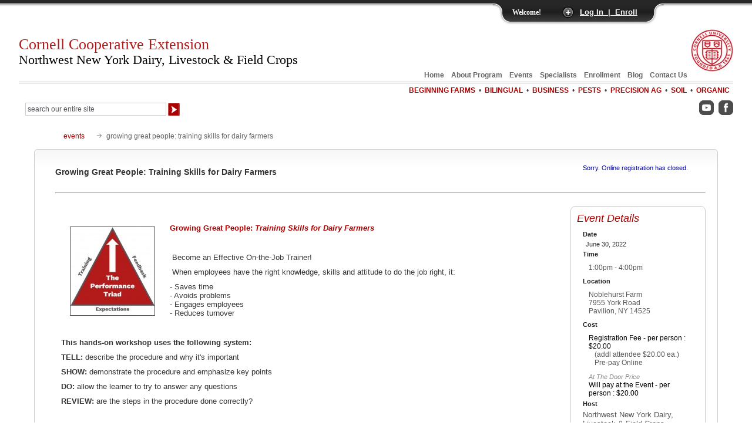

--- FILE ---
content_type: text/html; charset=UTF-8
request_url: https://nwnyteam.cce.cornell.edu/event.php?id=1874
body_size: 24735
content:
<!DOCTYPE HTML>
<html lang="en">
<head>
<meta charset="utf-8">
<title>Growing Great People: Training Skills for Dairy Farmers - Northwest New York Dairy, Livestock &amp; Field Crops - Cornell University - Cornell Cooperative Extension</title>
<meta name="description" content="Growing Great People: Training Skills for Dairy Farmers from Northwest New York Dairy, Livestock &amp; Field Crops of Cornell Cooperative Extension a component of Cornell University." />
<meta name="keywords" content="Growing Great People: Training Skills for Dairy Farmers,event,dairy program,cornell" />
<meta name="robots" content="ALL,FOLLOW" />
<meta name="Rating" content="Safe for Kids" />
<meta name="viewport" content="width=device-width, initial-scale=1.0">
<link rel="stylesheet" type="text/css" href="login_panel/css/slide.css" />
<link rel="stylesheet" type="text/css" href="css/combine_compress_responsive_css.php" />
<script src="js/jquery-3.5.1.min.js"></script>
<script src="js/jquery-ui.min.js"></script>
<script src="js/jquery.smoothDivScroll-1.1-min.js"></script>
<script src="login_panel/js/slide.js"></script>
<script>
<!--
$(window).on('load', function(){
	var windowWidth = $(window).width();
	if(windowWidth > 681){
	$(window).bind('resize', function(){
		var highestCol = Math.max($('#upcoming_event_box').height(),$('#announcement_box').height());
		$('#upcoming_event_box').height(highestCol);
		$('#announcement_box').height(highestCol);
	});
	$('body').trigger('resize');
	}
	
	$('a.email_form').on('click', function(){
        newwindow=window.open($(this).attr('href'),'','height=650,width=565');
        if (window.focus) {newwindow.focus()}
        return false;
    }); 

	
});
//-->
</script>
</head>
<body>
<div class="container">
  <div class="main">
    <script>
<!--
$(window).on('load', function(){
	$(document).keypress(function(e) {
		if(e.which == 13) { // captures a enter key event
			if (document.getElementById("entered_password").value != "") {
				e.preventDefault(); // prevents panel from clossing
				var entered_password = document.getElementById("entered_password").value;
				$('#login_fail_message').load("includes/getLoginMessage.php?pass="+entered_password+"&time=1767779572");
				$('#logged_in_content').load("includes/getLoginContent.php?pass="+entered_password+"&time=1767779572");
			}
		}
	});	
	$('.bt_login').click (function(){
		var entered_password = document.getElementById("entered_password").value;
		$('#login_fail_message').load("includes/getLoginMessage.php?pass="+entered_password+"&time=1767779572");
		$('#logged_in_content').load("includes/getLoginContent.php?pass="+entered_password+"&time=1767779572");
		return false;
	});
	
});
//-->
</script>

<div id="header">
<a href="#content" class="skip-to-content">Skip to Content</a>
  <div id="header_primary_menu">
  <a href="https://nwnyteam.cce.cornell.edu/">Home</a>&nbsp;&nbsp;&nbsp;  <a href="https://nwnyteam.cce.cornell.edu/about_program.php">About Program</a>&nbsp;&nbsp;&nbsp;&nbsp;<a href="https://nwnyteam.cce.cornell.edu/events.php">Events</a>&nbsp;&nbsp;&nbsp;&nbsp;<a href="https://nwnyteam.cce.cornell.edu/specialists.php">Specialists</a>&nbsp;&nbsp;&nbsp;&nbsp;<a href="https://nwnyteam.cce.cornell.edu/enrollment.php">Enrollment</a>&nbsp;&nbsp;&nbsp;&nbsp;<a href="https://blogs.cornell.edu/nwny-dairy-livestock-field-crops/">Blog</a>&nbsp;&nbsp;&nbsp;&nbsp;<a href="https://nwnyteam.cce.cornell.edu/contact_information.php">Contact Us</a>&nbsp;
<img src="../images/cornell_seal.jpg" width="72" height="72" alt="Cornell University" style="padding-bottom:10px;" />
</div>
  <h1><a href="/">Cornell Cooperative Extension<br />
    <span class="this-black this-smaller-85">Northwest New York Dairy, Livestock &amp; Field Crops</span></a></h1>
  <br />
  <div id="header_secondary_menu">
<a href="https://nwnyteam.cce.cornell.edu/beginning-farms.php">Beginning Farms</a>&nbsp;&nbsp;&#8226;&nbsp;&nbsp;<a href="https://nwnyteam.cce.cornell.edu/bilingual.php">Bilingual</a>&nbsp;&nbsp;&#8226;&nbsp;&nbsp;<a href="https://nwnyteam.cce.cornell.edu/business.php">Business</a>&nbsp;&nbsp;&#8226;&nbsp;&nbsp;<a href="https://nwnyteam.cce.cornell.edu/pests.php">Pests</a>&nbsp;&nbsp;&#8226;&nbsp;&nbsp;<a href="https://nwnyteam.cce.cornell.edu/precision-ag.php">Precision Ag</a>&nbsp;&nbsp;&#8226;&nbsp;&nbsp;<a href="https://nwnyteam.cce.cornell.edu/soil.php">Soil</a>&nbsp;&nbsp;&#8226;&nbsp;&nbsp;<a href="https://nwnyteam.cce.cornell.edu/organic.php">Organic</a>  
 &nbsp;
 <div style="clear:both;" class="this-padding-5"></div><div id="search_box">
<form method="get" action="https://nwnyteam.cce.cornell.edu/search_results.php">
 <fieldset> <input name="q" onfocus="if(this.value == 'search our entire site') { this.value = ''; }" type="text" class="search_texta" id="query" value="search our entire site" size="32" aria-label="Search Our Entire Site" />
  <input type="image" src="../images/search_arrow.gif" alt="search site" style="vertical-align:middle;" /></fieldset>
</form>
</div><a href="https://www.youtube.com/user/CCENWNY" target="_blank"><img src="../images/youtube_gray.gif" alt="NWNY Youtube Channel" width="25" height="25" title="YouTube" /></a><a href="https://www.facebook.com/NWNYTeam" target="_blank"><img src="../images/facebook_gray.gif" alt="NWNY Facebook Page" width="25" height="25" title="Facebook" /></a><br /> </div>
</div>
<div style="clear:both;"></div>
<!-- Panel -->
<div id="toppanel">
  <div id="panel">
    <div class="content clearfix">
      <div class="left firstColumn">
        <h1>Northwest New York Dairy, Livestock &amp; Field Crops Enrollment</h1>
        <h2>Program Areas</h2>
        <ul class="grey">
          <li>Dairy Management</li>
          <li>Farm Business Management</li>
          <li>Field Crops</li>
          <li>Livestock &amp; Small Farms</li>
        </ul>
        <h2>Enrollment Benefits</h2>
        <ul class="grey">
          <li>Telephone / Email Consultations</li>
          <li>Ag Focus Newsletter</li>
          <li>Direct Mailings</li>
          <li>Educational Meetings &amp; Conferences</li>
          <li>In-Field Educational Opportunities</li>
          <li>On-Farm Research Trials</li>
          
       
        </ul>
              </div>
      <div id="logged_in_content"></div>
            <div class="left second"> 
        <!-- Login Form -->
        <h1>Enrollee Login</h1>
        <form class="clearfix" action="#">
          <div class="grey">Password:</div><fieldset>
          <input class="field" type="password" name="password" title="password" id="entered_password" size="23" /><br />
          <button type="submit" name="Button" class="bt_login" >Log In</button></fieldset>
        </form>
        <div id="login_fail_message"></div>
        <h2 style="margin-top:0px;">Log In To Access:</h2>
        <ul class="grey">
 <li>Issues of <span style="font-style:italic;">Ag Focus Newsletters</span></li><li>Helpful Diagnostic Tool:<br />&nbsp;&nbsp;<span style="font-style:italic;">What's wrong with my crop?</span></li>        </ul>
<div class="third_moved_to_second"><h1>Not an Enrollee? Enroll Now!</h1><p class="grey"><a href="https://nwnyteam.cce.cornell.edu/enrollment.php" >Online Enrollment Form</a></p></div>      </div>
      <div class="left right thirdColumn">
        <h1>Not an Enrollee?<br />Enroll Now!</h1>
        <p class="grey"><a href="https://nydairyadmin.cce.cornell.edu/pdf/enrollment_information/pdf1_pdf.pdf" title="Enrollment Form" target="_blank">Enrollment Form (PDF; 1936KB)</a></p><p class="grey"><a href="enrollment.php" >Online Enrollment Form</a></p>      </div>
      
          </div>
    <!-- CLOSE <div class="content clearfix"> --> 
  </div>
  <!-- CLOSE <div id="panel"> --> 
  <!-- The tab on top -->
  <div class="tab">
    <ul class="login">
      <li class="left">&nbsp;</li>
      <li>Welcome! </li>
            <li id="toggle"><a id="open" class="open" href="#">Log In&nbsp;&nbsp;|&nbsp;&nbsp;Enroll</a> <a id="close" style="display: none;" class="close" href="#">Close Panel</a> </li>
      <li class="right">&nbsp;</li>
    </ul>
  </div>
  <!-- CLOSE class tab --> 
  
</div>
<!-- CLOSE  div id="toppanel" --> 

    <div id="content" tabindex="-1">
      <div id="internal_body_container">
<div id="breadcrumb">
  <ul>
    <li class="first"><a href="../events.php?date=06_2022">events</a></li>
    <li>growing great people: training skills for dairy farmers</li>
  </ul>
  <div style="clear:both;"></div>
</div>
<div id="internal_body_box">
  <div id="register_now" class="this-float_right">
    <span class="just_red">Sorry. Online registration has closed.</span><br><br>  </div>
  <div id="internal_body_box_text_left_multi"><br><h1>Growing Great People: Training Skills for Dairy Farmers</h1><br><hr class="this-clear-right"><br><div id="event_details_summary_containter" class="this-float_right" data-from="getDetailsSummary.php">
  <div id="event_details_summary">
    <h1>Event Details</h1>
    <div id="internal_message_box_text">
      <h2>Date</h2><h4>June 30, 2022</h4><h2>Time</h2><p>1:00pm - 4:00pm</p><h2>Location</h2><p>Noblehurst Farm<br>7955 York Road<br>Pavilion, NY 14525</p><h2>Cost</h2><p class="this-black this-no-bottom-margin">Registration Fee - per person : $20.00</p><p class="this-pad-left-20 this-no-margin">(addl attendee $20.00 ea.)</p><p class="this-pad-left-20 this-no-margin">Pre-pay Online</p><p class="this-black this-no-bottom-margin"><span class="this-italic this-smaller this-lt-gray">At The Door Price</span><br>Will pay at the Event - per person : $20.00</p><h2>Host</h2>Northwest New York Dairy, Livestock &amp; Field Crops<p>Kaitlyn Lutz<br><a href="../email_form.php?em=kal263@cornell.edu&name=Kaitlyn Lutz" class="email_form" name="newWindow">email Kaitlyn Lutz</a></p>    </div>
  </div>
</div>
<div class="details_body_text clearfix"><br><br><div class="list_box_text_img"><img src="https://nydairyadmin.cce.cornell.edu/images/newevent/img_1874_0.jpg" alt=""></div><h2>Growing Great People:<strong> <em>Training Skills for Dairy Farmers</em></strong></h2>
<p><br></p>
<p>&nbsp;Become an Effective On-the-Job Trainer!</p>
<p>&nbsp;When employees have the right knowledge, skills and attitude to do the job right, it:</p>
<p>- Saves time<br>- Avoids problems<br>- Engages employees<br>- Reduces turnover</p>
<p><strong><br></strong></p>
<p><strong>This hands-on workshop uses the following system:</strong></p>
<p><strong>TELL:</strong> describe the procedure and why it's important<span></span>
  </p>
<p><strong>SHOW:</strong> demonstrate the procedure and emphasize key points<span></span>
  </p>
<p><strong>DO:</strong> allow the learner to try to answer any questions
  </p>
<p><strong>REVIEW:</strong> are the steps in the procedure done correctly?<span></span>
  </p>
<p>&nbsp;
  </p>
<p><strong>After the workshop you will be able to:</strong> 
  </p>
<p>�&nbsp;Plan for organized and effective trainings 
  </p>
<p>�&nbsp;Make trainings meaningful to employees
  </p>
<p>�&nbsp;Measure and follow up to see if people really learned!</p>
<p><strong><em>Trainings are conducted simultaneously in English and Spanish</em></strong></p>
<p><br></p>
<p><strong>Presented by:</strong></p>
<p>Dr. Richard Stup,&nbsp;Ag Workforce Development</p>
<p>&nbsp;Dr. Kaitlyn Lutz,&nbsp;NWNY Team</p>
<p>Libby Eiholzer, MS, Cargill&nbsp;</p>
<p><em><br></em></p>
<p><em>*This program is generously subsidized by the New York Farm Viability Institute</em></p>
<p><span></span>
</p><br><br><p class="dates"><a href="https://nydairyadmin.cce.cornell.edu/pdf/event_new/pdf88.pdf" target="_blank">Growing Great People Flyer 2022 (PDF; 424KB)</a></p></div>  <div style="clear:both;"></div>
</div>
</div>
    </div>
    <br />
    <div id="scroll_container">
  <div id="scroll_topics">
    <div id="lgScroll_scroll_left"><img src="images/more_content_left.gif" alt="more content - left" width="30" height="140"  id="left_scroll" style="cursor:pointer;" /></div>
    <div id="lgScroll">
      <div class="scrollWrapper">
        <div class="scrollableArea">
          <div class="lgScroll_image_box" id="content1"><a href="dairy.php"><img src="https://nydairyadmin.cce.cornell.edu/images/topic/imagenwny1_sm.jpg" alt="Dairy" width="184" height="124" /></a><p>Dairy</p></div><div class="lgScroll_image_box" id="content10"><a href="livestock.php"><img src="https://nydairyadmin.cce.cornell.edu/images/topic/imagenwny10_sm.jpg" alt="Livestock" width="184" height="124" /></a><p>Livestock</p></div><div class="lgScroll_image_box" id="content4"><a href="grazing.php"><img src="https://nydairyadmin.cce.cornell.edu/images/topic/imagenwny4_sm.jpg" alt="Grazing" width="184" height="124" /></a><p>Grazing</p></div><div class="lgScroll_image_box" id="content2"><a href="forages.php"><img src="https://nydairyadmin.cce.cornell.edu/images/topic/imagenwny2_sm.jpg" alt="Forages" width="184" height="124" /></a><p>Forages</p></div><div class="lgScroll_image_box" id="content3"><a href="grains.php"><img src="https://nydairyadmin.cce.cornell.edu/images/topic/imagenwny3_sm.jpg" alt="Grains" width="184" height="124" /></a><p>Grains</p></div>        </div>
      </div>
    </div>
    <div id="lgScroll_scroll_right"><img src="images/more_content_right.gif" alt="more content - right" width="96" height="140" id="right_scroll" style="cursor:pointer;" /></div>
  </div>
  <div style="clear:both;"></div>
</div>
<script>
<!--
$(window).on('load', function(){
	$("div#lgScroll").smoothDivScroll({ 
			autoScrollStep: 2, // speed of auto scroll
		});
	$("#right_scroll").mouseenter (function(){ 
		$("#lgScroll").smoothDivScroll("stopAutoScroll");
		$("#lgScroll").smoothDivScroll("option","autoScrollDirection","endlessloopright");
		$("#lgScroll").smoothDivScroll("startAutoScroll");
	});
	$("#right_scroll").mouseleave (function(){ 
		$("#lgScroll").smoothDivScroll("stopAutoScroll");
	});
	$("#left_scroll").mouseenter (function(){ 
		$("#lgScroll").smoothDivScroll("stopAutoScroll");
		$("#lgScroll").smoothDivScroll("option","autoScrollDirection","endlessloopleft");
		$("#lgScroll").smoothDivScroll("startAutoScroll");
	});
	$("#left_scroll").mouseleave (function(){ 
		$("#lgScroll").smoothDivScroll("stopAutoScroll");
	});
});
//-->
</script>    <div id="home_message_box_container">
      
<div id="upcoming_event_box">
  <div class="this-float_right padding_8_10"><a href="../events.php" style="vertical-align: middle;">view calendar of events</a></div>
  <h1>Upcoming Events</h1>
  <div id="home_message_box_text_right">
    <h2>2026 Corn Congress</h2><div class="this-float_right padding_0_10"><img src="../images/dec_credits.gif" alt="Event Offers DEC Credits" width="72" height="30"></div><h3>January 14, 2026<br>Henrietta, NY</h3><div class="this-pad-left-30"><p>Participant Registration for the 2026 Corn Congress&nbsp;<strong>NOW OPEN!</strong></p>
<p>NOW OFFERING 1.5 DEC Recertification&nbsp;CREDITS</p></div><div style="margin: 5px 0px 20px 10px;"><a href="../event.php?id=2637" aria-label=" View 2026 Corn Congress Details">View 2026 Corn Congress Details</a></div><h2>2026 Forage Congress</h2><h3>January 28, 2026<br>Nunda, NY</h3><div class="this-pad-left-30"><p>Register to attend 2026 Forage Congress!</p></div><div style="margin: 5px 0px 20px 10px;"><a href="../event.php?id=2685" aria-label=" View 2026 Forage Congress Details">View 2026 Forage Congress Details</a></div><h2>2026 NWNY Dairy Day</h2><h3>February 5, 2026<span class="this-bold"> : NWNY Dairy Day 2026</span><br>Perry, NY</h3><div class="this-pad-left-30"><p>Sponsorship and Registration <strong>OPEN!</strong><br></p>
<p>The CCE NWNY Dairy, Livestock and Field Crops team will be holding it's 4th Annual "Dairy Day" on February 5, 2026! We will be bringing the latest in dairy research and hot topics to you with this in-person, 1-day conference. </p></div><div style="margin: 5px 0px 20px 10px;"><a href="../event.php?id=2686" aria-label=" View 2026 NWNY Dairy Day Details">View 2026 NWNY Dairy Day Details</a></div>    <div style="clear:both;"></div>
  </div>
  </div>
      <div id="announcement_box">
<h1>Announcements</h1>
<div id="home_message_box_text">
  <h1>Follow us on Instagram</h1>See photos and reels of our most recent events and programs!<div><a href="https://www.instagram.com/ccenwny/">Instagram</a></div><br><br><h1>Join us on Facebook!</h1>Follow us on Facebook to get up to date posts about events, workshops and everything NWNY!<div><a href="https://www.facebook.com/NWNYTeam">Facebook</a></div><br><br><h1>Add us on LinkedIn!</h1><div>Connect with us on LinkedIn to get more information about upcoming workshops and programs!</div><div><a href="https://www.linkedin.com/company/nwny-dairy-livestock-and-field-crops-team/">LinkedIn</a></div><br><br><h1>Watch us on YouTube</h1>Watch instructional videos from specialists in the field!<div><a href="https://www.youtube.com/@CCENWNY">YouTube</a></div><br><br><h1>Subscribe for Emails about Events &amp; Workshops!</h1><!-- Begin Mailchimp Signup Form -->
<link href="//cdn-images.mailchimp.com/embedcode/classic-071822.css" rel="stylesheet" type="text/css">
<style type="text/css">
	#mc_embed_signup{background:#fff; clear:left; font:14px Helvetica,Arial,sans-serif;  width:600px;}
	/* Add your own Mailchimp form style overrides in your site stylesheet or in this style block.
	   We recommend moving this block and the preceding CSS link to the HEAD of your HTML file. */
</style>
<div id="mc_embed_signup">
    <form action="https://cornell.us17.list-manage.com/subscribe/post?u=0258028d533925d8641fd1c14&amp;id=a268cf425a&amp;f_id=00db58e0f0" method="post" id="mc-embedded-subscribe-form" name="mc-embedded-subscribe-form" class="validate" target="_blank" novalidate="">
        <div id="mc_embed_signup_scroll">
        <h2>Subscribe</h2>
        <div class="indicates-required"><span class="asterisk">*</span> indicates required</div>
<div class="mc-field-group">
	<label for="mce-EMAIL">Email Address  <span class="asterisk">*</span>
</label>
	<input type="email" value="" name="EMAIL" class="required email" id="mce-EMAIL" required="">
	<span id="mce-EMAIL-HELPERTEXT" class="helper_text"></span>
</div>
<div class="mc-field-group">
	<label for="mce-MMERGE1">First Name </label>
	<input type="text" value="" name="MMERGE1" class="" id="mce-MMERGE1">
	<span id="mce-MMERGE1-HELPERTEXT" class="helper_text"></span>
</div>
<div class="mc-field-group">
	<label for="mce-MMERGE2">Business (if applicable) </label>
	<input type="text" value="" name="MMERGE2" class="" id="mce-MMERGE2">
	<span id="mce-MMERGE2-HELPERTEXT" class="helper_text"></span>
</div>
	<div id="mce-responses" class="clear">
		<div class="response" id="mce-error-response" style="display:none"></div>
		<div class="response" id="mce-success-response" style="display:none"></div>
	</div>    <!-- real people should not fill this in and expect good things - do not remove this or risk form bot signups-->
    <div style="position: absolute; left: -5000px;" aria-hidden="true"><input type="text" name="b_0258028d533925d8641fd1c14_a268cf425a" tabindex="-1" value=""></div>
    <div class="clear"><input type="submit" value="Subscribe" name="subscribe" id="mc-embedded-subscribe" class="button"></div>
    </div>
</form>
</div><!--End mc_embed_signup--><br><br><div style="clear:both;"></div>
</div>
</div>
      <div style="clear:both;"></div>
    </div>
    <div style="clear:both;"></div>
    <div id="bottom_menu">
<a href="https://nwnyteam.cce.cornell.edu/newsletter.php">NEWSLETTER</a>
&nbsp;&nbsp;|&nbsp;&nbsp;
<a href="https://nwnyteam.cce.cornell.edu/topic.php?id=16">CURRENT PROJECTS</a>
&nbsp;&nbsp;|&nbsp;&nbsp;
<a href="https://nwnyteam.cce.cornell.edu/impact_ny.php">IMPACT IN NY</a>
&nbsp;&nbsp;|&nbsp;&nbsp;
<a href="https://nwnyteam.cce.cornell.edu/sponsorship_new.php">SPONSORSHIP</a>&nbsp;&nbsp;|&nbsp;&nbsp;<a href="https://nwnyteam.cce.cornell.edu/resources.php">RESOURCES</a>
&nbsp;&nbsp;|&nbsp;&nbsp;
<a href="https://nwnyteam.cce.cornell.edu/site_map.php">SITE MAP</a>
&nbsp;<span class="float-right"><a href="https://nwnyteam.cce.cornell.edu/donation_invoice_new.php" class="donate">Pay Invoice / Make Donation</a></span>
</div>    <div id="footer"><span class="red_links"><a href="https://hr.cornell.edu/about/workplace-rights/equal-education-and-employment" target="_blank">Equal Education and Employment | Working at Cornell</a></span><br>
  <br>
  If you have a disability and are having trouble accessing information on this website or need materials in an alternate format, contact <span class="red_links"><a href="mailto:ak2367@cornell.edu?subject=Web-accessibility Contact">web-accessibility contact</a></span> for assistance.<br />
  <br />
  &copy;2026 by Cornell University. All Rights Reserved<br />
  <a href="https://nwnyteam.cce.cornell.edu/web_design_development.php">web design and development </a><a href="https://www.dsdwebworks.com" target="_blank">by DSD Web Works</a><br />
  <div id="cornell"><a href="https://www.cornell.edu/" target="_blank">Cornell University</a></div>
</div>
<br>
<br>
<!-- Google tag (gtag.js) -->
<script async src="https://www.googletagmanager.com/gtag/js?id=G-0H6H355R1R"></script>
<script>
  window.dataLayer = window.dataLayer || [];
  function gtag(){dataLayer.push(arguments);}
  gtag('js', new Date());

  gtag('config', 'G-0H6H355R1R');
</script>  </div>
</div>
<aside class="sidebar">
  <nav class="nav">
    <ul class="nav-items">
      <li><a href="https://nwnyteam.cce.cornell.edu/" class="nav-link">Home</a></li>      <li><a href="https://nwnyteam.cce.cornell.edu/about_program.php" class="nav-link">About</a></li>
      <li><a href="https://nwnyteam.cce.cornell.edu/events.php" class="nav-link">Events</a></li>
      <li><a href="https://nwnyteam.cce.cornell.edu/specialists.php" class="nav-link">Specialists</a></li>
<li><a href="https://nwnyteam.cce.cornell.edu/enrollment.php" class="nav-link">Enrollment</a></li><li><a href="https://blogs.cornell.edu/nwny-dairy-livestock-field-crops/" class="nav-link">Blog</a></li>      <li><a href="https://nwnyteam.cce.cornell.edu/contact_information.php" class="nav-link">Contact Us</a></li>
      <li><div class="sidebar-separator"></div></li>
      <li class="nav-title">GENERAL TOPICS</li>
<li><a href="https://nwnyteam.cce.cornell.edu/topic.php?id=8" class="nav-link">Beginning Farms</a></li><li><a href="https://nwnyteam.cce.cornell.edu/topic.php?id=13" class="nav-link">Bilingual</a></li><li><a href="https://nwnyteam.cce.cornell.edu/topic.php?id=9" class="nav-link">Business</a></li><li><a href="https://nwnyteam.cce.cornell.edu/topic.php?id=14" class="nav-link">Pests</a></li><li><a href="https://nwnyteam.cce.cornell.edu/topic.php?id=15" class="nav-link">Precision Ag</a></li><li><a href="https://nwnyteam.cce.cornell.edu/topic.php?id=7" class="nav-link">Soil</a></li><li><a href="https://nwnyteam.cce.cornell.edu/topic.php?id=6" class="nav-link">Organic</a></li>  
    </ul>
    <div class="sidebar-separator"></div>
    <p class="this-center">
 <a href="https://www.youtube.com/user/CCENWNY" target="_blank"><img src="../images/icon_youtube_wt.gif" alt="NWNY Youtube Channel" width="25" height="25" title="YouTube" /></a>&nbsp;&nbsp;<a href="https://www.facebook.com/NWNYTeam" target="_blank"><img src="../images/icon_facebook_wt.gif" alt="NWNY Facebook Page" width="25" height="25" title="Facebook" /></a><br />   
 </p>   
  </nav>
</aside>
<div class="hamburger_box">
  <div class="hamburger" title="click for menu">
    <div class="bar"></div>
    <div class="bar"></div>
    <div class="bar"></div>
  </div>
</div>
<script>
var container = document.querySelector('.container');
var main = document.querySelector('.main');

function toggleSidebar(){
    isShowingSidebar() ? hideSidebar() : showSidebar();
}

function showSidebar(){
    container.classList.add('show-sidebar');
}

function hideSidebar(){
    container.classList.remove('show-sidebar');
}

function isShowingSidebar(){
    return container.classList.contains('show-sidebar');
}

document.querySelector('.hamburger_box').addEventListener('click', toggleSidebar, false);

container.addEventListener('click', function(e){
    if(isShowingSidebar() && main.contains(e.target)){
        e.preventDefault();
        hideSidebar();
    }
}, true);
</script> 
</div>
</body>
</html>

--- FILE ---
content_type: text/css
request_url: https://nwnyteam.cce.cornell.edu/login_panel/css/slide.css
body_size: 6819
content:
/*
Name: Sliding Login Panel with jQuery 1.3.2
Author: Jeremie Tisseau
Author URI: http://web-kreation.com/
Script URI: http://web-kreation.com/index.php/tutorials/nice-clean-sliding-login-panel-built-with-jquery/
Date: March 26, 2009
Version: 1.0

	The CSS, XHTML and design is released under Creative Common License 3.0:
	http://creativecommons.org/licenses/by-sa/3.0/

*/ 

/***** clearfix *****/
.clear {clear: both;height: 0;line-height: 0;}
.clearfix:after {content: ".";display: block;height: 0;clear: both;visibility: hidden;}
.clearfix {display: inline-block;}
/* Hides from IE-mac \*/
* html .clearfix {height: 1%;}
.clearfix {display: block;}
/* End hide from IE-mac */
.clearfix {height: 1%;}
.clearfix {display: block;}

/* Panel Tab/button */
.tab {
  	background: url(../../login_panel/images/tab_b.png) repeat-x 0 0;
	height: 42px;
	position: relative;
    top: 0;
    z-index: 999;
}

.tab ul.login {
	display: block;
	position: relative;
  	float: right;
  	clear: right;
  	height: 42px;
	width: auto;
  	font-weight: bold;
	line-height: 42px;
	margin: 0;
	right: 150px;
  	color: white;
  	font-size: 12px;
	text-align: center;
}

.tab ul.login li.left {
  	background: url(../../login_panel/images/tab_l.png) no-repeat left 0;
  	height: 42px;
	width: 30px;
	padding: 0;
	margin: 0;
  	display: block;
	float: left;
}

.tab ul.login li.right {
  	background: url(../../login_panel/images/tab_r.png) no-repeat left 0;
  	height: 42px;
	width: 30px;
	padding: 0;
	margin: 0;
  	display: block;
	float: left;
}

.tab ul.login li {
 	text-align: left;
  	padding: 0 3px;
	display: block;
	float: left;
	height: 42px;
  	background: url(../../login_panel/images/tab_m.png) repeat-x 0 0;
}

.tab ul.login li a {
	color: #FFFFFF;
	font-family:Arial, Helvetica, sans-serif;
	font-size:13px;
}

.tab ul.login li a:hover {
	color: white;
}

.tab .sep {color:#414141}

.tab a.open, .tab a.close {
	margin-left: 30px;
	height: 20px;
	line-height: 20px !important;
	padding-left: 30px !important;
	cursor: pointer;
	display: block;
	width: 110px;
	position: relative;
	top: 11px;
}

.tab a.open {background: url(../../login_panel/images/bt_open.png) no-repeat left 0;}
.tab a.close {background: url(../../login_panel/images/bt_close.png) no-repeat left 0;}
.tab a:hover.open {background: url(../../login_panel/images/bt_open.png) no-repeat left -19px;}
.tab a:hover.close {background: url(../../login_panel/images/bt_close.png) no-repeat left -19px;}

/* sliding panel */
#toppanel {
    position: absolute;   /*Panel will overlap  content */
    /*position: relative;*/   /*Panel will "push" the content down */
    top: 0;
    width: 100%;
    z-index: 999;
    text-align: center;
    margin-left: auto;
    margin-right: auto;
}

#panel {
	width: 100%;
	height: 360px; /* CDVSFP - height: 410px; */
	color: #999999;
	background: #272727;
	overflow: hidden;
	position: relative;
	z-index: 3;
	display: none;
	font-family:Arial, Helvetica, sans-serif;
}

#panel h1 {
	font-size: 1.6em;
	padding: 5px 0 10px;
	margin: 0;
	color: white;
	font-family:Verdana, Geneva, sans-serif;
}

#panel h2{
	font-size: 1.0em;
	padding: 10px 0px 0px 0px;
	margin: 0px 0px 0px 10px;
	color: #FFFFFF;
	font-weight:bold;
}

#panel p {
	margin: 10px 0;
	padding: 0;
}

#panel ul {
	font-family:Arial, Helvetica, sans-serif;
	font-size: 0.9em;
	margin: 5px 0px 0px 35px;
	padding: 0;
}

#panel a:link {
	color: #15ADFF;
	text-decoration: none;
}
#panel a:visited {
	color: #15ADFF;
	text-decoration: none;
}
#panel a:hover {
	color: #FFFFFF;
	text-decoration: underline;
}
#panel a:active {
	color: #FFFFFF;
	text-decoration: underline;
}


#panel a-lost-pwd {
	display: block;
	float: left;
}

#panel .content {
	width: 980px;
	margin: 0 auto;
	padding-top: 15px;
	text-align: left;
	font-size: 0.85em;
}

#panel .content .left {
	width: 290px;
	float: left;
	padding: 0 15px;
	border-left: 1px solid #333;
}

#panel .content .full {
	width: 450px;
	float: left;
	padding: 0 15px;
	border-left: 1px solid #333;
}

#panel .content .right {
	border-right: 1px solid #333;
}

#panel .content form {
	margin: 0 0 10px 0;
}

#panel .content label {
	float: left;
	padding-top: 8px;
	clear: both;
	width: 280px;
	display: block;
}

#panel .content input.field {
	border: 1px #1A1A1A solid;
	background: #414141;
	margin-right: 5px;
	margin-top: 4px;
	width: 200px;
	color: white;
	height: 16px;
}

#panel .content input:focus.field {
	background: #545454;
}

/* BUTTONS */
/* Login and Register buttons */
#panel .content input.bt_login,
#panel .content input.bt_register {
	display: block;
	float: left;
	clear: left;
	height: 24px;
	text-align: center;
	cursor: pointer;
	border: none;
	font-weight: bold;
	margin: 10px 0;
}

#panel .content input.bt_login {
	width: 74px;
	background: transparent url(../../login_panel/images/bt_login.png) no-repeat 0 0;
}
#panel .content button.bt_login {
	display: block;
	float: left;
	clear: left;
	height: 24px;
	text-align: center;
	cursor: pointer;
	border: none;
	font-weight: bold;
	margin: 10px 0;
}

#panel .content button.bt_login {
	width: 74px;
	background: transparent url(../../login_panel/images/bt_login.png) no-repeat 0 0;
}

#panel .content input.bt_register {
	width: 94px;
	color: white;
	background: transparent url(../../login_panel/images/bt_register.png) no-repeat 0 0;
}

#panel .content .grey {
	color:#CCC;
}
#panel .content .yellow a:link {
	color: #FFFF00;
	text-decoration: none;
}
#panel .content .yellow a:visited {
	color: #FFFF00;
	text-decoration: none;
}
#panel .content .yellow a:hover {
	color: #FFFF00;
	text-decoration: underline;
}
#panel .content .yellow a:active {
	color: #FFFF00;
	text-decoration: underline;
}
#panel .lost-pwd {
	display: block;
	float:left;
	clear: right;
	padding: 15px 5px 0;
	font-size: 0.95em;
	text-decoration: underline;
}
.third_moved_to_second {
	display:none;
}
@media only screen and (max-width: 1000px) {
#panel h1 {
	font-size:1.2em;
}
}
@media only screen and (max-width: 950px) {
#panel .content {
	font-size: 0.75em;
}
#panel .thirdColumn {
	display:none;
}
.third_moved_to_second {
	display:block;
}
#panel .second {
	margin:20px !important;
}
.third_moved_to_second h1{
	margin:20px auto auto auto !important;
}
#panel .left firstColumn {
	width: 45%;
}
#panel .second {
	width: 45%;
}

}
@media only screen and (max-width: 595px) {
#panel {
	height: auto;
}
#panel .content .left {
	width: 90%;
	max-width:320px;
	float: none;
	padding: 0 15px;
	border-left:none;
}
}


--- FILE ---
content_type: text/css; charset: UTF-8;charset=UTF-8
request_url: https://nwnyteam.cce.cornell.edu/css/combine_compress_responsive_css.php
body_size: 7703
content:
div.scrollingHotSpotLeft{min-width: 75px;width: 10%;height: 100%;background-image: url(../images/big_transparent.gif);background-repeat: repeat;background-position: center center;position: absolute;z-index: 200;left: 0;cursor: url(../images/cursors/cursor_arrow_left.cur), url(images/cursors/cursor_arrow_left.cur),w-resize;}div.scrollingHotSpotLeftVisible{background-image: url(../images/arrow_left.gif);background-color: #fff;background-repeat: no-repeat;opacity: 0.35; -moz-opacity: 0.35; filter: alpha(opacity = 35); zoom: 1; }div.scrollingHotSpotRight{min-width: 75px;width: 10%;height: 100%;background-image: url(../images/big_transparent.gif);background-repeat: repeat;background-position: center center;position: absolute;z-index: 200;right: 0;cursor: url(../images/cursors/cursor_arrow_right.cur), url(images/cursors/cursor_arrow_right.cur),e-resize;}div.scrollingHotSpotRightVisible{background-image: url(../images/arrow_right.gif);background-color: #fff;background-repeat: no-repeat;opacity: 0.35;filter: alpha(opacity = 35);-moz-opacity: 0.35;zoom: 1;}div.scrollWrapper{position: relative;overflow: hidden;width: 100%;height: 100%;}div.scrollableArea{position: relative;width: auto;height: 100%;}body {padding: 0;margin: 0;}fieldset {border: 0;}.skip-to-content {position: absolute;top: -1000px;left: -1000px;height: 1px;width: 1px;text-align: left;overflow: hidden;}a.skip-to-content :active, a.skip-to-content :focus, a.skip-to-content :hover {left: 0;top: 0;width: auto;height: auto;overflow: visible;}#header {width: 95%; margin: 40px auto 0;text-align:left;height: 130px;padding:0px;background: #FFFFFF url(../images/header_background_repeat.jpg) repeat-x left top;}#header h1 {line-height:0.8;float:left;font-weight:normal;}#header h1 a:link {font-family:"Palatino Linotype", "Book Antiqua", Palatino, serif;font-size:26px;color:#b31B1B;text-decoration:none;}#header h1 a:visited {font-family:"Palatino Linotype", "Book Antiqua", Palatino, serif;font-size:26px;color:#b31B1B;text-decoration:none;}#header h1 a:hover {font-family:"Palatino Linotype", "Book Antiqua", Palatino, serif;font-size:26px;color:#b31B1B;text-decoration:none;}#header h1 a:active {font-family:"Palatino Linotype", "Book Antiqua", Palatino, serif;font-size:26px;color:#b31B1B;text-decoration:none;}figcaption {margin: 4px 20px;font-size: 0.80em;font-style: italic;text-align: right;color:#888888;}figure {padding: 0;margin: 0;}.white-div {padding:15px 15px 15px 30px;background-color:#FFFFFF;}.gray-div {padding:15px 15px 15px 30px;background-color:#F2F2F2;}.gray-div h2, .white-div h2 {margin-left:-15px !important;vertical-align:middle;color: #444444 !important;cursor: pointer;}.gray-div img, .white-div img {width:12px;float:none !important;margin:-2px 0 0 0 !important;display:inline;vertical-align:middle;border:0 !important;}.emailSignupButtonBox {padding:25px 60px 0 0;float:right;border-color:transparent!important;outline:none;}.myEmailSignupButton {box-shadow:inset 0px 1px 0px 0px #cf866c;background:linear-gradient(to bottom, #d93c11 5%, #b21919 100%);background-color:#d93c11;border-radius:7px;border:1px solid #942911;display:inline-block;cursor:pointer;color:#ffffff !important;font-family:Arial;font-size:13px;padding:7px 11px;text-decoration:none;text-shadow:0px 1px 0px #854629;}.myEmailSignupButton:hover {background:linear-gradient(to bottom, #b21919 5%, #d93c11 100%);background-color:#b21919;}.myEmailSignupButton:active {position:relative;top:1px;}#header_primary_menu {float:right;text-align:right;font-family:Verdana, Geneva, sans-serif;font-size:12px;color:#999999;margin-top:10px;}#header_primary_menu a:link {color: #666666;text-decoration: none;font-weight:bold;}#header_primary_menu a:visited {color: #666666;text-decoration: none;}#header_primary_menu a:hover {color: #454545;text-decoration: underline;}#header_primary_menu a:active {color: #454545;text-decoration: underline;}#header_secondary_menu {clear:right;font-family:Verdana, Geneva, sans-serif;font-size:12px;color:#454545;text-align:right;padding-top:12px;text-transform: uppercase;}#header_secondary_menu a:link {color: #AC0000;text-decoration: none;font-weight:bold;}#header_secondary_menu a:visited {color: #AC0000;text-decoration: none;}#header_secondary_menu a:hover {color: #D00000;text-decoration: underline;}#header_secondary_menu a:active {color: #D00000;text-decoration: underline;}#header_secondary_menu img {vertical-align:middle;margin:0 0 0 8px;}#search_box {float:left;margin: 0;text-align:left;}#topmenu {width: 680px;margin: 10px auto 0;text-align:center;height: 20px;padding:0;}#home_visual_navigation {margin: 0px 0px 0px 40px;text-align:center;padding:50px 0px 0px 0px;width: 100%;height: 130px;background: #FFFFFF url(../images/primary_content_header.gif) no-repeat left top;}#dsd_center_noscroll {margin:0 auto;text-align:center;}#internal_nav {margin: 0px 0px 0px 40px;text-align:center;padding:50px 0px 0px 0px;width: 100%;height: 130px;}#internal_nav_no_slider {margin: 0;text-align:center;padding:0;width: 100%;height: 160px;}#content {margin: 0px auto 0;padding: 0px;text-align:center;outline:none;}#content h1 {font-family:Verdana, Geneva, sans-serif;font-size:20px;color:#454545;font-style:italic;text-align:center;font-weight:normal;margin:0 10px 20px 10px;}.tag_line_box {font-family:Verdana, Geneva, sans-serif;font-size:20px;color:#454545;font-style:italic;text-align:center;font-weight:normal;margin:15px auto;width:80%;}.writtings_box_shift {margin-right:270px;}.writtings_box h2 {font-size:12px !important;margin:20px 0px 0px 10px !important;}.writtings_box h3 {font-size:11px !important;margin:10px 0px 0px 15px !important;font-weight:normal !important;}#home_message_box_container {width:85%;margin: 0px auto 0;padding: 0px;text-align:left;}#home_message_box {border:1px solid #cccccc;padding:10px;-moz-border-radius:8px;-webkit-border-radius:8px;-opera-border-radius:8px;-khtml-border-radius:8px;border-radius:8px;width:46%;min-width:250px;background: #FFFFFF url(../images/gradiant_box_background.jpg) repeat-x left top;font-family:Verdana, Geneva, sans-serif;font-size:11px;color:#FFF;}#home_message_box a:link {color: #9E9E9E;text-decoration: underline;}#home_message_box a:visited {color: #9E9E9E;text-decoration: underline;}#home_message_box a:hover {color: #808080;text-decoration: underline;}#home_message_box a:active {color: #808080;text-decoration: underline;}#home_message_box h1 {font-family:Verdana, Geneva, sans-serif;font-size:18px;color:#AC0000;font-style:italic;text-align:left;font-weight:normal;margin:0px 0px 10px 0px;}#announcement_box {border:1px solid #cccccc;padding:10px;-moz-border-radius:8px;-webkit-border-radius:8px;-opera-border-radius:8px;-khtml-border-radius:8px;border-radius:8px;width:46%;min-width:250px;background: #FFFFFF url(../images/gradiant_box_background.jpg) repeat-x left top;font-family:Verdana, Geneva, sans-serif;font-size:11px;float:left; }#announcement_box a:link {color: #9E9E9E;text-decoration: underline;}#announcement_box a:visited {color: #9E9E9E;text-decoration: underline;}#announcement_box a:hover {color: #808080;text-decoration: underline;}#announcement_box a:active {color: #808080;text-decoration: underline;}#announcement_box h1 {font-family:Verdana, Geneva, sans-serif;font-size:18px;color:#AC0000;font-style:italic;text-align:left;font-weight:normal;margin:0px 0px 10px 0px;}#upcoming_event_box {border:1px solid #cccccc;padding:10px;-moz-border-radius:8px;-webkit-border-radius:8px;-opera-border-radius:8px;-khtml-border-radius:8px;border-radius:8px;width:46%;min-width:250px;background: #FFFFFF url(../images/gradiant_box_background.jpg) repeat-x left top;font-family:Verdana, Geneva, sans-serif;font-size:11px;float:right; }#upcoming_event_box a:link {color: #ab0000;text-decoration: underline;}#upcoming_event_box a:visited {color: #ab0000;text-decoration: underline;}#upcoming_event_box a:hover {color: #DB0000;text-decoration: underline;}#upcoming_event_box a:active {color: #ab0000;text-decoration: underline;}#upcoming_event_box h1 {font-family:Verdana, Geneva, sans-serif;font-size:18px;color:#AC0000;font-style:italic;text-align:left;font-weight:normal;margin:0px 0px 10px 0px;}#home_message_box_text {font-family:Arial, Helvetica, sans-serif;font-size:13px;color:#555555;text-align:left;margin-left:15px;}#home_message_box_text h1 {font-family:Verdana, Geneva, sans-serif;font-size:14px;font-style:normal;color:#454545;text-align:left;font-weight:bold;margin:5px 0px 5px 0px;}#home_message_box_text h3 {font-family:Verdana, Geneva, sans-serif;font-size:11px;font-style:normal;color:#333333;text-align:left;font-weight:normal;margin:0px 0px 5px 10px;}#home_message_box_text a:link {color: #ab0000;text-decoration: underline;}#home_message_box_text a:visited {color: #ab0000;text-decoration: underline;}#home_message_box_text a:hover {color: #DB0000;text-decoration: underline;}#home_message_box_text a:active {color: #ab0000;text-decoration: underline;}#home_message_box_text_right {font-family:Arial, Helvetica, sans-serif;font-size:13px;color:#555555;text-align:left;margin-left:15px;}#home_message_box_text_right h2 {font-family:Verdana, Geneva, sans-serif;font-size:14px;font-style:normal;color:#454545;text-align:left;font-weight:bold;margin:5px 0px 5px 0px;}#home_message_box_text_right h3 {font-family:Verdana, Geneva, sans-serif;font-size:11px;font-style:normal;color:#333333;text-align:left;font-weight:normal;margin:0px 0px 5px 10px;}#home_message_box_text_right a:link {color: #ab0000;text-decoration: underline;}#home_message_box_text_right a:visited {color: #ab0000;text-decoration: underline;}#home_message_box_text_right a:hover {color: #DB0000;text-decoration: underline;}#home_message_box_text_right a:active {color: #ab0000;text-decoration: underline;}#internal_body_container {width:91%;margin: 20px auto 0;padding: 0px;text-align:left;}.search_texta {font-size: 12px;padding:3px;margin:0px;background-color: #FFFFFF;border: 1px solid #CCCCCC;color:#53565A;vertical-align:middle;}#register_now {margin:10px 30px 20px 20px;font-family:Arial, Helvetica, sans-serif;font-size:11px;color:#000099;text-align: right;z-index:10;position: relative;}#register_now a:link {color: #0000CC;text-decoration: underline;font-size:14px;}#register_now a:visited {color: #0000CC;text-decoration: underline;font-size:14px;}#register_now a:hover {color: #0000FF;text-decoration: underline;font-size:14px;}#register_now a:active {color: #0000FF;text-decoration: underline;font-size:14px;}#internal_message_box_containter {padding-left:10px;margin:0px;width:20%;min-width:230px;}#internal_message_box {border:1px solid #cccccc;padding:10px;-moz-border-radius:8px;-webkit-border-radius:8px;-opera-border-radius:8px;-khtml-border-radius:8px;border-radius:8px;background-color: #FFFFFF;}#internal_message_box h1 {font-family:Verdana, Geneva, sans-serif;font-size:18px;color:#AC0000;font-style:italic;text-align:left;font-weight:normal;margin:0px 0px 10px 0px;}#internal_body_box #internal_message_box_containter #internal_message_box h2 {font-family:Verdana, Geneva, sans-serif;font-size:11px;font-style:normal;color:#222222;text-align:left;font-weight:bold;margin:5px 0px 5px 0px;}#internal_message_box_text {font-family:Arial, Helvetica, sans-serif;font-size:13px;color:#555555;text-align:left;margin-left:10px;}#internal_message_box_text img{border:none !important;}#timeline_menu_box_containter {padding-left:10px;margin:0px;width:20%;min-width:265px;}#timeline_menu_box {border:1px solid #cccccc;padding:10px;-moz-border-radius:8px;-webkit-border-radius:8px;-opera-border-radius:8px;-khtml-border-radius:8px;border-radius:8px;background-color: #FFFFFF;}#timeline_menu_box h1 {font-family:Verdana, Geneva, sans-serif;font-size:16px;color:#AC0000;font-style:italic;text-align:left;font-weight:normal;margin:0px 0px 10px 0px;}#timeline_menu_box_text {font-family:Arial, Helvetica, sans-serif;font-size:12px;color:#555555;text-align:left;margin-left:0px;}#timeline_menu_box_text h5 {font-family:Verdana, Geneva, sans-serif;font-size:12px;font-style:normal;color:#4E4E4E;text-align:left;font-weight:bold;margin:15px 0px 10px 0px;}#timeline_menu_box_text p {font-family:Arial, Helvetica, sans-serif;font-size:12px;color:#555555;text-align:left;margin:0px 0px 5px 10px;}#timeline_menu_box_text p a:link {color: #929292;text-decoration: underline;}#timeline_menu_box_text p a:visited {color: #929292;text-decoration: underline;}#timeline_menu_box_text p a:hover {color: #ab0000;text-decoration: underline;}#timeline_menu_box_text p a:active {color: #929292;text-decoration: underline;}#internal_body_box #internal_message_box_containter #internal_message_box #internal_message_box_text h2 {font-family:Verdana, Geneva, sans-serif;font-size:12px;font-style:normal;color:#222222;text-align:left;font-weight:bold;margin:5px 0px 5px 0px;}#internal_message_box_text p {font-family:Arial, Helvetica, sans-serif;font-size:12px;color:#555555;text-align:left;margin:0px 0px 15px 10px;}#internal_body_box_text img {float:right;border: solid #EBEBEB 1px;margin: 0px 10px 10px 20px;max-width: 100%; height: auto; }#internal_message_box_text a:link {color: #ab0000;text-decoration: underline;}#internal_message_box_text a:visited {color: #ab0000;text-decoration: underline;}#internal_message_box_text a:hover {color: #DB0000;text-decoration: underline;}#internal_message_box_text a:active {color: #ab0000;text-decoration: underline;}.clear_list {clear:both;padding: 15px 0px;}.events_box_container {padding-left:15px;margin:0px;width:32%;min-width:210px;float:left;}.events_box {border:1px solid #cccccc;padding:10px;-moz-border-radius:8px;-webkit-border-radius:8px;-opera-border-radius:8px;-khtml-border-radius:8px;border-radius:8px;background-color: #FFFFFF;}.events_box_text {font-family:Arial, Helvetica, sans-serif;font-size:13px;color:#555555;text-align:left;margin:0px 10px 0px 30px;padding-top:9px;}.events_box_text p {font-family:Arial, Helvetica, sans-serif;font-size:13px;color:#555555;text-align:left;margin:0px 0px 10px 10px;}.events_box_text_img {margin:0px;padding:10px 0px;float:left;}.events_box_text div a:link {color: #ab0000;text-decoration: underline;}.events_box_text div a:visited {color: #ab0000;text-decoration: underline;}.events_box_text div a:hover {color: #DB0000;text-decoration: underline;}.events_box_text div a:active {color: #ab0000;text-decoration: underline;}#breadcrumb {margin: 0px 15px 15px 0px;font-family:Verdana, Geneva, sans-serif;font-size:12px;color:#666666;text-align:left;}.shadded_box {border:1px solid #E4E4E4;padding:10px;-moz-border-radius:8px;-webkit-border-radius:8px;-opera-border-radius:8px;-khtml-border-radius:8px;border-radius:8px;width:95%;background-color:#F8F8F8;}.unshadded_box {padding:10px;-moz-border-radius:8px;-webkit-border-radius:8px;-opera-border-radius:8px;-khtml-border-radius:8px;border-radius:8px;width:95%;background-color:#FFFFFF;}#breadcrumb li {float:left;padding-left:10px;list-style-image: url(../images/breadcrumb_arrow.gif);list-style-position:inside;}#breadcrumb li.first {float:left;padding-left:10px;padding-right:10px;list-style: none;}#breadcrumb a:link {color: #ab0000;text-decoration: none;}#breadcrumb a:visited {color: #ab0000;text-decoration: none;}#breadcrumb a:hover {color: #ab0000;text-decoration: underline;}#breadcrumb a:active {color: #ab0000;text-decoration: underline;}#internal_body_box {border:1px solid #cccccc;padding:15px 20px 15px 20px;-moz-border-radius:6px;-webkit-border-radius:6px;-opera-border-radius:6px;-khtml-border-radius:6px;border-radius:6px;background: #FFFFFF url(../images/gradiant_box_background.jpg) repeat-x left top;font-family:Verdana, Geneva, sans-serif;font-size:11px;}#internal_body_box a:link {color: #ab0000;text-decoration: underline;}#internal_body_box a:visited {color: #ab0000;text-decoration: underline;}#internal_body_box a:hover {color: #DB0000;text-decoration: underline;}#internal_body_box a:active {color: #808080;text-decorati#ab0000;on: underline;}#internal_body_box h1 {font-family:Verdana, Geneva, sans-serif;font-size:18px;color:#AC0000;font-style:italic;text-align:left;font-weight:normal;margin:0px 0px 10px 0px;}#internal_body_box h2 {font-family:Verdana, Geneva, sans-serif;font-size:14px;font-style:normal;color:#222222;text-align:left;font-weight:bold;margin:5px 0px 20px 0px;}#internal_body_box h3 {font-family:Verdana, Geneva, sans-serif;font-size:12px;font-style:normal;color:#AC0000;text-align:left;font-weight:bold;margin:5px 0px 5px 0px;}#internal_body_box h4 {font-family:Verdana, Geneva, sans-serif;font-size:11px;font-style:normal;color:#333333;text-align:left;font-weight:normal;margin:0px 0px 5px 5px;}#internal_body_box_text {font-family:Arial, Helvetica, sans-serif;font-size:13px;color:#333333;text-align:left;margin-left:15px;}#internal_body_box_text h1 {font-family:Verdana, Geneva, sans-serif;font-size:13px;color:#444444;text-align:left;font-weight:bold;font-style:normal;margin:0px 0px 10px 0px;}#internal_body_box_text h2 {font-family:Verdana, Geneva, sans-serif;font-size:11px;color:#AC0000;text-align:left;font-weight:bold;font-style:normal;margin:0px 0px 10px 15px;}#internal_body_box_text h3 {font-family:Verdana, Geneva, sans-serif;font-size:12px;color:#454545;text-align:left;font-weight:bold;font-style:normal;margin:0px 0px 10px 15px;}#internal_body_box_text p {margin-left:0px;}#internal_body_box_text p.indent {margin-left:30px;}#internal_body_box_text p.indent_more {margin-left:45px;}#internal_body_box_text img {float:right;border: solid #EBEBEB 1px;margin: 0px 10px 10px 20px;}#internal_body_box_text a:link {color: #ab0000;text-decoration: underline;}#internal_body_box_text a:visited {color: #ab0000;text-decoration: underline;}#internal_body_box_text a:hover {color: #C70000;text-decoration: underline;}#internal_body_box_text a:active {color: #C70000;text-decoration: underline;}#timeline_body_box_text {font-family:Arial, Helvetica, sans-serif;font-size:13px;color:#333333;text-align:left;margin-left:15px;}#timeline_body_box_text h1 {font-family:Arial, Helvetica, sans-serif;font-size:14px;color:#3C3C3C;text-align:left;font-weight:bold;font-style:normal;margin:0px 0px 10px 0px;}#timeline_body_box_text h2 {font-family:Arial, Helvetica, sans-serif;font-size:13px;color:#595959;text-align:left;font-weight:bold;font-style:normal;margin:0px 0px 10px 0px;}#timeline_body_box_text h3 {font-family:Arial, Helvetica, sans-serif;font-size:12px;color:#AC0000;text-align:left;font-weight:bold;font-style:normal;margin:0px 0px 10px 0px;}#timeline_body_box_text h4 {font-family:Arial, Helvetica, sans-serif;font-size:12px;color:#454545;text-align:left;font-weight:bold;font-style:normal;margin:0px 0px 10px 0px;}#timeline_body_box_text p {margin-left:0px;}#timeline_body_box_text a:link {color: #ab0000;text-decoration: underline;}#timeline_body_box_text a:visited {color: #ab0000;text-decoration: underline;}#timeline_body_box_text a:hover {color: #C70000;text-decoration: underline;}#timeline_body_box_text a:active {color: #C70000;text-decoration: underline;}#internal_body_box_text_left {font-family:Arial, Helvetica, sans-serif;font-size:13px;color:#333333;text-align:left;margin-left:15px;}#internal_body_box_text_left h1 {font-family:Arial, Helvetica, sans-serif;font-size:14px;font-weight:bold;color:#333333;text-align:left;margin:0px 0px 5px 0px;font-style:normal;}#internal_body_box_text_left h2 {margin: 20px 0 0 0;font-family: Verdana, Geneva, sans-serif;font-size: 12px;font-style: normal;color: #AC0000;text-align: left;font-weight: bold;}#internal_body_box_text_left h3 {font-family: Verdana, Geneva, sans-serif;font-size: 11px;font-style: normal;color: #333333;text-align: left;font-weight: normal;margin: 0px 0px 5px 5px;}#internal_body_box_text_left p { }#internal_body_box_text_left img {float:left;border: solid #454545 1px;margin: 0px 20px 10px 20px;}#internal_body_box_text_left ul {list-style-type: disc;line-height:1.6;}#internal_body_box_text_left ul li {list-style-position: outside;line-height: 1.1;}#internal_body_box_text_left ul li:not(:last-child) {margin-bottom: 8px;}#internal_body_box_text_left a:link {color: #ab0000;text-decoration: underline;}#internal_body_box_text_left a:visited {color: #ab0000;text-decoration: underline;}#internal_body_box_text_left a:hover {color: #C70000;text-decoration: underline;}#internal_body_box_text_left a:active {color: #C70000;text-decoration: underline;}#internal_body_box_text_left ul ul{list-style-type: circle;overflow:hidden;}#internal_body_box_text_left ul ul li{list-style-position: outside;}#internal_body_box_text_left_multi {font-family:Arial, Helvetica, sans-serif;font-size:13px;color:#333333;text-align:left;margin-left:15px;}#internal_body_box_text_left_multi h1 {font-family:Arial, Helvetica, sans-serif;font-size:14px;font-weight:bold;color:#333333;text-align:left;margin:0px 0px 5px 0px;font-style:normal;}#internal_body_box_text_left_multi h2 {font-family:Arial, Helvetica, sans-serif;font-size:13px;font-weight:bold;color:#AC0000;text-align:left;margin:0px 0px 5px 0px;font-style:normal;}#internal_body_box_text_left_multi h3 {font-family:Arial, Helvetica, sans-serif;font-size:12px;font-weight:bold;color:#333333;text-align:left;margin:0px;font-style:normal;}#internal_body_box_text_left_multi p {margin:10px;}#internal_body_box_text_left_multi p.dates {margin:5px 10px 0 0;font-size:12px;}#internal_body_box_text_left_multi img {float:left;border: solid #454545 1px;margin: 0px 20px 10px 20px;}#internal_body_box_text_left_multi ul {list-style-type: disc;line-height:1.6;}#internal_body_box_text_left_multi ul li {position: relative;left: 1.5em;}#internal_body_box_text_left_multi a:link {color: #ab0000;text-decoration: underline;}#internal_body_box_text_left_multi a:visited {color: #ab0000;text-decoration: underline;}#internal_body_box_text_left_multi a:hover {color: #C70000;text-decoration: underline;}#internal_body_box_text_left_multi a:active {color: #C70000;text-decoration: underline;}.list_box_text {font-family:Arial, Helvetica, sans-serif;font-size:13px;color:#555555;text-align:left;margin-left:10px;}.list_box_text p {font-family:Arial, Helvetica, sans-serif;font-size:13px;color:#555555;text-align:left;margin:0px 0px 10px 10px;}.list_box_text ul{list-style-position: inside;}.list_box_text hr {border: none;height: 1px;width:100%;clear:both;padding:5px auto;color: #F0F2F1; background-color: #F0F2F1; }.list_box_text figure {display:table;}.list_box_text figure img {max-width:400px;max-height: 400px;}.list_box_text figure img:hover {opacity: 0.6;cursor: pointer;}.list_box_text figcaption {display:table-caption;caption-side:bottom}.list_box_text_img {margin:0px;padding:5px;float:left;}#cats_inline ul {margin-left: 0;padding-left: 0;display: inline;line-height:2;}#cats_inline ul li {margin: 0;padding: 2px 15px 5px 0px;list-style: none;display: inline;}#cats_inline a:link {color: #ab0000;text-decoration: underline;font-size:14px;}#cats_inline a:visited {color: #ab0000;text-decoration: underline;font-size:14px;}#cats_inline a:hover {color: #000000;text-decoration: underline;font-size:14px;}#cats_inline a:active {color: #000000;text-decoration: underline;font-size:14px;}#contact_form_container {padding:0px 15px;margin:0px;float:right;}#contact_form {border:1px solid #E5E5E5;padding:10px;-moz-border-radius:8px;-webkit-border-radius:8px;-opera-border-radius:8px;-khtml-border-radius:8px;border-radius:8px;background-color:#F9F9F9;}#payment_form {border:1px solid #E5E5E5;padding:10px;-moz-border-radius:8px;-webkit-border-radius:8px;-opera-border-radius:8px;-khtml-border-radius:8px;border-radius:8px;background-color:#F9F9F9;font-family:Arial, Helvetica, sans-serif;font-size:12px;color:#555555;}#map_image_wrapper {position: relative;width: 800px;}#map_image_wrapper p {position: absolute;left: 0;top: 0;margin-top:20px;}#bottom_menu {width: 84%;margin: 20px auto 10px;text-align:left;color:#454545;font-size:12px;font-family:Verdana, Geneva, sans-serif;line-height:1.7;}#bottom_menu a:link {color: #454545;text-decoration: none;}#bottom_menu a:visited {color: #454545;text-decoration: none;}#bottom_menu a:hover {color: #333333;text-decoration: underline;}#bottom_menu a:active {color: #333333;text-decoration: underline;}#bottom_menu a:link.donate {color: #454545;text-decoration: underline;}#bottom_menu a:visited.donate {color: #454545;text-decoration: underline;}#bottom_menu a:hover.donate {color: #333333;text-decoration: underline;}#bottom_menu a:active.donate {color: #333333;text-decoration: underline;}#timeline {width: 80%;margin: 10px auto 0px;text-align:right;color:#454545;font-size:12px;font-family:Verdana, Geneva, sans-serif;}#timeline a:link {color: #ab0000;text-decoration: underline;}#timeline a:visited {color: #ab0000;text-decoration: underline;}#timeline a:hover {color: #DB0000;text-decoration: underline;}#timeline a:active {color: #DB0000;text-decoration: underline;}#bottom_message {float:left;font-size:15px;font-family:"Lucida Sans Unicode", "Lucida Grande", sans-serif;font-style:italic;color:#222222;text-align:center;margin-top:10px;padding-left:20px;width:55%;}#footer {clear:both;width: 80%;margin: 25px auto 0;padding: 0px 15px 10px 15px;color:#53565A;font-size:12px;font-family:Verdana, Geneva, sans-serif;text-align:center;line-height:1.5;}#footer a:link {color: #53565A;text-decoration: underline;}#footer a:visited {color: #53565A;text-decoration: underline;}#footer a:hover {color: #222222;text-decoration: underline;}#footer a:active {color: #53565A;text-decoration: underline;}#cornell {font-size:12px;font-family:Verdana, Geneva, sans-serif;padding: 0px 0px 10px 0px;}#cornell a:link {color: #ab0000;text-decoration: underline;}#cornell a:visited {color: #ab0000;}#cornell a:hover {color: #DB0000;}#cornell a:active {color: #ab0000;}#topic_event {float:right;border:1px solid #E5E5E5;padding:10px;margin:10px 10px;-moz-border-radius:8px;-webkit-border-radius:8px;-opera-border-radius:8px;-khtml-border-radius:8px;border-radius:8px;width:220px;background-color:#FFFFFF;font-family:Verdana, Geneva, sans-serif;font-size:11px;}#topic_event a:link {color: #9E9E9E;text-decoration: underline;}#topic_event a:visited {color: #9E9E9E;text-decoration: underline;}#topic_event a:hover {color: #808080;text-decoration: underline;}#topic_event a:active {color: #808080;text-decoration: underline;}#topic_event h1 {font-family:Verdana, Geneva, sans-serif;font-size:16px;color:#AC0000;font-style:italic;text-align:left;font-weight:normal;margin:0px 0px 10px 0px;}#topic_event_text {font-family:Arial, Helvetica, sans-serif;font-size:13px;color:#555555;text-align:left;margin-left:15px;}#topic_event_text h2 {font-family:Verdana, Geneva, sans-serif;font-size:12px;font-style:normal;color:#454545;text-align:left;font-weight:bold;margin:5px 0px 5px 0px;}#topic_event_text h3 {font-family:Verdana, Geneva, sans-serif;font-size:11px;font-style:normal;color:#333333;text-align:left;font-weight:normal;margin:0px 0px 5px 10px;}#topic_event_text a:link {color: #ab0000;text-decoration: underline;}#topic_event_text a:visited {color: #ab0000;text-decoration: underline;}#topic_event_text a:hover {color: #DB0000;text-decoration: underline;}#topic_event_text a:active {color: #ab0000;text-decoration: underline;}#what_wrong {float:right;border:1px solid #E5E5E5;padding:10px 10px 10px 155px;margin:0px 10px;-moz-border-radius:4px;-webkit-border-radius:4px;-opera-border-radius:4px;-khtml-border-radius:4px;border-radius:4px;width:280px;background-color:#FFFFFF;font-family:Verdana, Geneva, sans-serif;font-size:12px;background-image:url(../images/what_is_wrong_with_my_crop.jpg);background-position:bottom left;background-repeat:no-repeat;}#what_wrong h1 {font-family:Verdana, Geneva, sans-serif;font-size:16px;color:#888888;font-style:italic;text-align:left;font-weight:bold;margin:0px 0px 10px 0px;}#what_wrong p {margin:0px 0px 10px 10px;}.submission_box {background-color:#F9F9F9;padding:10px 10px 0px 10px;border:1px solid #E5E5E5;padding-right:10px;}#event_details_summary_containter {position: relative;z-index: 10;}.details_body_text {z-index: 5;width: 77%;}.most_recent {font-weight:bold;font-style:italic;color:#454545;}.this_italic {font-style:italic;}#form_error {color:#B31B1B;font-size:12px;display:none;}.needsfilled {background:#B31B1B;color:#FFFFFF;}#stripe_payment_success {font-size:13px;color:#006600;margin: 0px 0px 20px 20px;font-weight:bold;}#stripe_payment_errors {font-size:13px;color:#0000FF;margin: 0px 0px 20px 20px;font-weight:bold;}#new_event_success_box {margin:15px auto;border:1px solid #E5E5E5;padding:15px;-moz-border-radius:8px;-webkit-border-radius:8px;-opera-border-radius:8px;-khtml-border-radius:8px;border-radius:8px;background-color:#F9F9F9;font-family:Arial, Helvetica, sans-serif;font-size:12px;color:#555555;margin:20px auto;text-align:left;font-size:13px;line-height:1.6;display:inline-block;}#new_event_success_box h1 {text-align:center;font-size:13px;color:#006600;margin: 15px auto;font-weight:bold;font-style:normal;}.site_map_column {font-family:Arial, Helvetica, sans-serif;font-size:15px;color:#555555;text-align:left;margin:0px 40px 15px 10px;line-height:1.6;float:left;}.site_map_column a:link{color: #333333 !important;text-decoration: underline;}.site_map_column a:visited{color: #333333 !important;text-decoration: underline;}.site_map_column a:hover{color: #ab0000 !important;text-decoration: underline;}.site_map_column a:active{color: #ab0000 !important;text-decoration: underline;}.site_map_column p {font-family:Arial, Helvetica, sans-serif;font-size:12px;color:#555555;text-align:left;margin:5px 10px;}.site_map_column p a:link {color: #ab0000 !important;text-decoration: underline;}.site_map_column p a:visited {color: #ab0000 !important;text-decoration: underline;}.site_map_column p a:hover {color: #000000 !important;text-decoration: underline;}.site_map_column p a:active {color: #ab0000 !important;text-decoration: underline;}.sm_dk_text {color: #333333;font-size:11px;}#dsd {font-family:Arial, Helvetica, sans-serif;font-size:15px;color:#555555;text-align:left;margin:0px 0px 15px 10px;line-height:1.6;}#dsd a:link {color: #555555;text-decoration: none;}#dsd a:visited {color: #555555;text-decoration: underline;}#dsd a:hover {color: #555555;text-decoration: underline;}#dsd a:active {color: #555555;text-decoration: underline;}.is-right {float:right;}.required {color: #990000;}.job_cat_image_box {padding: 40px 4px 0px 0px;height: 175px;width: 310px;text-align:center;float: left;}.job_cat_image_box p {text-align:left;font-weight:bold;padding-left:10px;}hr.style-jobs {border: 0;height: 1px;background: #333;background-image: linear-gradient(to right, #ccc, #333, #ccc);}hr.style-county {height: 12px;border: 0;box-shadow: inset 0 12px 12px -12px rgba(0, 0, 0, 0.5);}.red_links a:link {text-decoration:underline !important;color: #ab0000 !important;font-size:12px}.red_links a:hover {color: #DB0000 !important;}.float-right {float: right;}.stripe-row-multi {display: none;}#Map area:focus {border: none;outline-style: none;-moz-outline-style:none;}.this-black {color:#000 !important;}.this-red {color:#ab0000;}.this-green {color:#006600;}.this-lt-gray {color:#888888;}.this-blue {color:#00F;}.this_thirteen {font-size:13px;}.this-left {text-align:left;}.this-right {text-align:right;}.this-float_right {float:right;}.this-float-left {float: left;}.this-no-float {float:none !important;}.this-center {text-align:center;}.this-bold {font-weight:bold !important;}.this-not-bold {font-weight:normal;}.this-italic {font-style:italic;}.this-indent-left {margin-left:25px;}.this-indent {padding-left:30px;}.this-indent-less {padding-left:15px;}.this-cap {text-transform: uppercase;}.this-padding-5 {padding:5px;}.this-padding-10 {padding:5px;}.this-pad-left-10 {padding-left:10px;}.this-pad-left-15 {padding-left:15px;}.this-pad-left-20 {padding-left:20px !important;}.this-pad-left-30 {padding-left:30px;}.this-pad-left-60 {padding-left:60px;}.this-pad-left-80 {padding-left:80px;}.this-no-margin {margin:0 !important;}.this-no-bottom-margin {margin-bottom:0 !important;}.this_margin-left-20 {margin-left:20px;}.this-margin-top-bottom-10 {margin-top:10px;margin-bottom:10px;}.this-inline-block {display:inline-block;}.this-align-center {margin:0 auto !important;}.this-smaller {font-size:95%;}.this-smaller-85 {font-size:85%;}.this-bigger {font-size:125%;}.this-verdana {font-family:Verdana, Geneva, sans-serif;}.this-no-display {display:none;}.this-display-block {display:block;}.this-no-border {border:none !important;}.this-clear-right {clear:right;}.this-left-padding-15 {padding-left:15px;}.this-line-height-one {line-height:1.8;}.this-vertical-align {vertical-align:middle !important;}.this-vertical-align-bottom {vertical-align:bottom !important;}.modal {display: none; position: fixed; z-index: 1; padding-top: 100px; left: 0;top: 0;width: 100%; height: 100%; overflow: auto; background-color: rgb(0,0,0); background-color: rgba(0,0,0,0.9); }.modal-content {margin: auto;display: block;width: 80%;max-width: 1000px;}#caption {margin: auto;display: block;width: 80%;max-width: 1000px;text-align: center;color: #ccc;padding: 10px 0;height: 150px;}.modal-content, #caption {animation-name: zoom;animation-duration: 0.6s;} @keyframes zoom { from {transform:scale(0)}to {transform:scale(1)}}.close-modal {position: absolute;top: 15px;right: 35px;color: #f1f1f1;font-size: 40px;font-weight: bold;transition: 0.3s;}.close-modal:hover, .close-modal:focus {color: #bbb;text-decoration: none;cursor: pointer;}@media only screen and (max-width: 1000px) {.modal-content {width: 100%;}}.note-row {display:none;}#event_details_summary_containter {padding-left:10px;margin:0px;width:20%;min-width:230px;}#event_details_summary {border:1px solid #cccccc;padding:10px;-moz-border-radius:8px;-webkit-border-radius:8px;-opera-border-radius:8px;-khtml-border-radius:8px;border-radius:8px;background-color: #FFFFFF;}#event_details_summary h1 {font-family:Verdana, Geneva, sans-serif;font-size:18px;color:#AC0000;font-style:italic;text-align:left;font-weight:normal;margin:0px 0px 10px 0px;}#event_details_summary h2 {font-family:Verdana, Geneva, sans-serif;font-size:11px;font-style:normal;color:#222222;text-align:left;font-weight:bold;margin:5px 0px 5px 0px;}#event_details_summary h3 {font-family:Verdana, Geneva, sans-serif;font-size:11px;font-style:normal;color:#AC0000;text-align:left;font-weight:bold;margin:5px 0px 5px 0px;}#event_details_summary p.dates {margin:5px 10px 0 0;font-size:12px;}.details_body_text img {max-width: 400px;}.blue_box h2 {font-family: Arial, Helvetica, sans-serif;font-size: 16px;color: #000099;margin: 10px;}.blue_box h3 {font-family: Arial, Helvetica, sans-serif;font-size: 16px;color: #454545;margin: 0 10px 10px 10px;text-align:left;font-weight:normal;}.blue_box h4 {font-family: Arial, Helvetica, sans-serif;font-size: 13px;color: #999999;margin: 0 10px 10px 10px;text-align:left;font-weight:normal;font-style:italic;}p.form-header-row {margin-left:10px;font-family: Verdana, Arial, Helvetica, sans-serif;font-size: 12px;color: #333333;}.form-header-td {background-color:#E9EEFE;font-weight:bold;text-align:left;padding: 0 !important;border-top: solid 1px #666;border-bottom: solid 1px #cccccc;}.blue_box {font-family: Verdana, Arial, Helvetica, sans-serif;margin:0 auto;width:98%;display:block;border: #CCCCCC 1px solid;background-color:#F2F5FF;text-align:center;padding:10px;}.review-this-content {text-align:center !important;}.red_links a:link {text-decoration:underline !important;color: #ab0000 !important;font-size:12px}.red_links a:hover {color: #DB0000 !important;}.visuallyhiddenAccessibility {border: 0;clip: rect(0 0 0 0);height: 1px;margin: -1px;overflow: hidden;padding: 0;position: absolute;width: 1px;}.reviewContainer {margin:15px 0;text-align:center;}.padding_0_10 {padding:0px 10px;}.padding_8_10 {padding:8px 10px;}.body_abstract_text {font-family:Arial, Helvetica, sans-serif;font-size:13px;color:#555555;text-align:left;margin-left:15px;}.img_box_thumbnail {margin:0px;padding:10px;float:left;}.stripe_row {display:none;}.event_level-row {display:none;}.container {position:relative;min-width: 300px;margin:0 auto;overflow-x: hidden;height: 100%;width: 100%;}img {max-width: 100%;height: auto;width: auto\9; }#cornell_logo_responsive {float:right;padding-right:25px;display:none;}#internal_body_box_text figure {padding: 0 10px 10px 10px;margin: 0;}.hamburger_box {display: none;position: fixed;right: 8px;top: 42px;cursor: pointer;z-index: 10;background-color:#FFF;}.hamburger {float:right;cursor: pointer;border-radius: 5px;background-color: #fff;padding: 8px 5px;width: 32px;height: 20px;transition-property: background-color, border-color;}.bar {display: block;position: relative;width: 100%;height: 4px;border-radius: 2px;margin: 0 auto;transition-property: transform, opacity, background-color, width;}.bar:first-child {top: 0;background-color: #666666;}.bar:nth-child(2) {opacity: 1;background-color: #666666;}.bar:last-child {bottom: 0;background-color: #666666;}.bar + .bar {margin-top: 4px;}.hamburger_box.active .bar:first-child {width: 120%;-webkit-transform: rotate(45deg) translate(5px, 8px);transform: rotate(45deg) translate(5px, 8px);}.hamburger_box.active .bar:nth-child(2) {opacity: 0;}.hamburger_box.active .bar:last-child {width: 120%;-webkit-transform: rotate(-45deg) translate(4px, -8px);transform: rotate(-45deg) translate(4px, -8px);}.main, .sidebar, .hamburger, .bar {transition-duration: 0.3s;transition-timing-function: ease-in-out;}.sidebar {position: fixed;z-index: 5;top: 39px;right: 0;height: 100%;width: 280px;background: #1d2127;overflow: hidden;-webkit-transform: translate3d(+280px, 0, 0);transform: translate3d(+280px, 0, 0);transition-property: transform;}.sidebar, .sidebar a {color: #abb4be;}.nav {margin-top: 15px;}.nav-items {margin: 0;padding: 0;list-style: none;font-family:Verdana, Geneva, sans-serif;}.nav-title {display: block;padding: 10px 30px;text-transform: uppercase;font-weight: 600;color: #fff;}.nav-link {display: block;padding: 5px 25px;text-decoration: none;transition: background-color 0.3s ease;}.nav-link:hover {color:#FFFFFF;font-weight:bold;}.sidebar-separator {margin: 10px 30px 5px 30px;height: 2px;background-color: #000;border-bottom: 1px solid #373E4A;}.main, .sidebar, .hamburger, .bar {transition-duration: 0.3s;transition-timing-function: ease-in-out;}.show-sidebar .sidebar {-webkit-transform: translate3d(0, 0, 0);transform: translate3d(0, 0, 0);}.show-sidebar .hamburger {background-color: #282d36;border-color: #ffffff;}.show-sidebar .bar {background-color: #fff;}.show-sidebar .bar:first-child {width: 120%;-webkit-transform: rotate(45deg) translate(5px, 8px);transform: rotate(45deg) translate(5px, 8px);}.show-sidebar .bar:nth-child(2) {opacity: 0;}.show-sidebar .bar:last-child {width: 120%;-webkit-transform: rotate(-45deg) translate(4px, -8px);transform: rotate(-45deg) translate(4px, -8px);}#scroll_container {margin: 0 auto 0;text-align:center;width:100%;outline:none;}#scroll_topics {margin:0 auto;text-align:center;padding:5px 0px 5px 0px;display:inline-block;}#lgScroll {height: 160px;text-align:center;margin: 0 auto;min-width: 200px;float: left;}#lgScroll div.scrollableArea img {position: relative;margin: 0;padding: 0;}.lgScroll_image_box {background: #FFFFFF url(../images/large_img_nav_background.gif) no-repeat center top;padding: 5px 4px 0px 0px;width: 204px;text-align:center;float: left;margin-right:10px;}#lgScroll div.scrollableArea p {font-family:Verdana, Geneva, sans-serif;font-size:11px;color:#666666;text-align:right;margin:8px 15px;}#lgScroll_scroll_left {float:left;width:30px;padding:0px;}#lgScroll_scroll_right {float:left;width:96px;padding:0px;margin:0px;}#lgScroll_scroll_left {display:none;}#lgScroll_scroll_right {display:none;}#smCropScroll {height: 130px;width:88%;min-width:200px;float:left;}#smScroll {height: 130px;width:88%;min-width:200px;float:left;}#smScroll div.scrollableArea img {position: relative;margin: 0;padding: 0;}.smScroll_image_box {background: #FFFFFF url(../images/sm_img_nav_background.gif) no-repeat center top;padding-top: 2px;height: 96px;width: 144px;text-align:center;float: left;margin-right:10px;}#smScroll div.scrollableArea p {font-family:Verdana, Geneva, sans-serif;font-size:11px;color:#666666;text-align:right;margin:8px 15px;}#smScroll_scroll_left {float:left;width:30px;padding:0px;}#smScroll_scroll_right {float:left;width:96px;padding:0px;}@media only screen and (max-width: 1220px) {.tag_line_box {width:90%;}#cornell_logo_responsive {display: block;padding-right:35px;}#internal_body_container {width:95%;}#home_message_box_container {width:95%;text-align:center;}.hamburger_box {display: block;}#header_primary_menu {display:none;}#header_secondary_menu {display:none;}#bottom_menu {width: 95%;}#footer {width: 95%;}.events_box_container {padding: 0;margin:10px 0;width:auto;float:none;}}@media only screen and (max-width: 1150px) {#lgScroll {max-width:78%;}#lgScroll_scroll_left {display:block;}#lgScroll_scroll_right {display:block;}#scroll_topics {text-align:center;}}@media only screen and (max-width: 1000px) {.tag_line_box {font-size:18px;}#scroll_topics {display:block;}}@media only screen and (max-width: 950px) {#internal_body_box {width:auto;padding:10px;}#map_image_wrapper {max-width:95%;}#map_image_wrapper p {position:relative;}#map_image_wrapper img{float: none;margin:0 !important;}#contact_form_container {margin:0 0 20px 0;float:none;}}@media only screen and (max-width: 850px) {#internal_body_box_text {margin-left:0;}}@media only screen and (max-width: 700px) {.tag_line_box {width:90%;text-align:left;}#header h1 a:link {font-size:20px;}#upcoming_event_box {float:none;width:95%;}#announcement_box {float:none;width:95%;margin-top:20px;}#internal_body_box_text figure {max-width:150px;}.img_box_thumbnail {padding:5px;}#topic_event {float:none;width:95%;margin:0;}.writtings_box_shift {margin-right:0;margin-top:20px;}#lgScroll {max-width:68%;}#smScroll {max-width:68%;}}@media only screen and (max-width: 550px) {#header h1 a:link {font-size:18px;}#lgScroll {max-width:58%;}#smScroll {max-width:58%;}#event_details_summary_containter {padding-left:0;margin:0 auto 15px auto;width:90%;}}@media only screen and (max-width: 490px) {#header h1 {float:none;}#header h1 a:link {font-size:17px;max-width:300px !important;}#cornell_logo_responsive {padding-right:0;}#cornell_logo_responsive img {max-width: 80%;height: auto;width: auto\9; margin-top:20px;padding-right:30px;}#lgScroll {width:145px;}#scroll_topics {margin: 0px;}#smScroll {width:145px;}}@media only screen and (max-width: 400px) {#cornell_logo_responsive img {max-width: 60%;padding-right:25px;}#internal_crops {margin: 0px;}} .clear {clear: both;height: 0;line-height: 0;}.clearfix:after {content: ".";display: block;height: 0;clear: both;visibility: hidden;}.clearfix {display: inline-block;}* html .clearfix {height: 1%;}.clearfix {display: block;}.clearfix {height: 1%;}.clearfix {display: block;}.tab {background: url(../../login_panel/images/tab_b.png) repeat-x 0 0;height: 42px;position: relative;top: 0;z-index: 999;}.tab ul.login {display: block;position: relative;float: right;clear: right;height: 42px;width: auto;font-weight: bold;line-height: 42px;margin: 0;right: 150px;color: white;font-size: 12px;text-align: center;}.tab ul.login li.left {background: url(../../login_panel/images/tab_l.png) no-repeat left 0;height: 42px;width: 30px;padding: 0;margin: 0;display: block;float: left;}.tab ul.login li.right {background: url(../../login_panel/images/tab_r.png) no-repeat left 0;height: 42px;width: 30px;padding: 0;margin: 0;display: block;float: left;}.tab ul.login li { text-align: left;padding: 0 3px;display: block;float: left;height: 42px;background: url(../../login_panel/images/tab_m.png) repeat-x 0 0;}.tab ul.login li a {color: #FFFFFF;font-family:Arial, Helvetica, sans-serif;font-size:13px;}.tab ul.login li a:hover {color: white;}.tab .sep {color:#414141}.tab a.open, .tab a.close {margin-left: 30px;height: 20px;line-height: 20px !important;padding-left: 30px !important;cursor: pointer;display: block;width: 110px;position: relative;top: 11px;}.tab a.open {background: url(../../login_panel/images/bt_open.png) no-repeat left 0;}.tab a.close {background: url(../../login_panel/images/bt_close.png) no-repeat left 0;}.tab a:hover.open {background: url(../../login_panel/images/bt_open.png) no-repeat left -19px;}.tab a:hover.close {background: url(../../login_panel/images/bt_close.png) no-repeat left -19px;}#toppanel {position: absolute;top: 0;width: 100%;z-index: 999;text-align: center;margin-left: auto;margin-right: auto;}#panel {width: 100%;height: 360px; color: #999999;background: #272727;overflow: hidden;position: relative;z-index: 3;display: none;font-family:Arial, Helvetica, sans-serif;}#panel h1 {font-size: 1.6em;padding: 5px 0 10px;margin: 0;color: white;font-family:Verdana, Geneva, sans-serif;}#panel h2{font-size: 1.0em;padding: 10px 0px 0px 0px;margin: 0px 0px 0px 10px;color: #FFFFFF;font-weight:bold;}#panel p {margin: 10px 0;padding: 0;}#panel ul {font-family:Arial, Helvetica, sans-serif;font-size: 0.9em;margin: 5px 0px 0px 35px;padding: 0;}#panel a:link {color: #15ADFF;text-decoration: none;}#panel a:visited {color: #15ADFF;text-decoration: none;}#panel a:hover {color: #FFFFFF;text-decoration: underline;}#panel a:active {color: #FFFFFF;text-decoration: underline;}#panel a-lost-pwd {display: block;float: left;}#panel .content {width: 980px;margin: 0 auto;padding-top: 15px;text-align: left;font-size: 0.85em;}#panel .content .left {width: 290px;float: left;padding: 0 15px;border-left: 1px solid #333;}#panel .content .full {width: 450px;float: left;padding: 0 15px;border-left: 1px solid #333;}#panel .content .right {border-right: 1px solid #333;}#panel .content form {margin: 0 0 10px 0;}#panel .content label {float: left;padding-top: 8px;clear: both;width: 280px;display: block;}#panel .content input.field {border: 1px #1A1A1A solid;background: #414141;margin-right: 5px;margin-top: 4px;width: 200px;color: white;height: 16px;}#panel .content input:focus.field {background: #545454;}#panel .content input.bt_login,#panel .content input.bt_register {display: block;float: left;clear: left;height: 24px;text-align: center;cursor: pointer;border: none;font-weight: bold;margin: 10px 0;}#panel .content input.bt_login {width: 74px;background: transparent url(../../login_panel/images/bt_login.png) no-repeat 0 0;}#panel .content button.bt_login {display: block;float: left;clear: left;height: 24px;text-align: center;cursor: pointer;border: none;font-weight: bold;margin: 10px 0;}#panel .content button.bt_login {width: 74px;background: transparent url(../../login_panel/images/bt_login.png) no-repeat 0 0;}#panel .content input.bt_register {width: 94px;color: white;background: transparent url(../../login_panel/images/bt_register.png) no-repeat 0 0;}#panel .content .grey {color:#CCC;}#panel .content .yellow a:link {color: #FFFF00;text-decoration: none;}#panel .content .yellow a:visited {color: #FFFF00;text-decoration: none;}#panel .content .yellow a:hover {color: #FFFF00;text-decoration: underline;}#panel .content .yellow a:active {color: #FFFF00;text-decoration: underline;}#panel .lost-pwd {display: block;float:left;clear: right;padding: 15px 5px 0;font-size: 0.95em;text-decoration: underline;}.third_moved_to_second {display:none;}@media only screen and (max-width: 1000px) {#panel h1 {font-size:1.2em;}}@media only screen and (max-width: 950px) {#panel .content {font-size: 0.75em;}#panel .thirdColumn {display:none;}.third_moved_to_second {display:block;}#panel .second {margin:20px !important;}.third_moved_to_second h1{margin:20px auto auto auto !important;}#panel .left firstColumn {width: 45%;}#panel .second {width: 45%;}}@media only screen and (max-width: 595px) {#panel {height: auto;}#panel .content .left {width: 90%;max-width:320px;float: none;padding: 0 15px;border-left:none;}}

--- FILE ---
content_type: application/javascript
request_url: https://nwnyteam.cce.cornell.edu/login_panel/js/slide.js
body_size: 580
content:
$(document).ready(function() {
	// Expand Panel
	$("#open").click(function(){
		$("div#panel").slideDown("slow");
		// hide hamburger if panel open
		if($(window).width() <= 1030) {
			$(".hamburger_box").css("display","none");
		}
	});	
	// Collapse Panel
	$("#close").click(function(){
		$("div#panel").slideUp("slow");	
		if($(window).width() <= 1030) {
			$(".hamburger_box").css("display","block");
		}
	});		
	// Switch buttons from "Log In | Register" to "Close Panel" on click
	$("#toggle a").click(function () {
		$("#toggle a").toggle();
	});		
});
